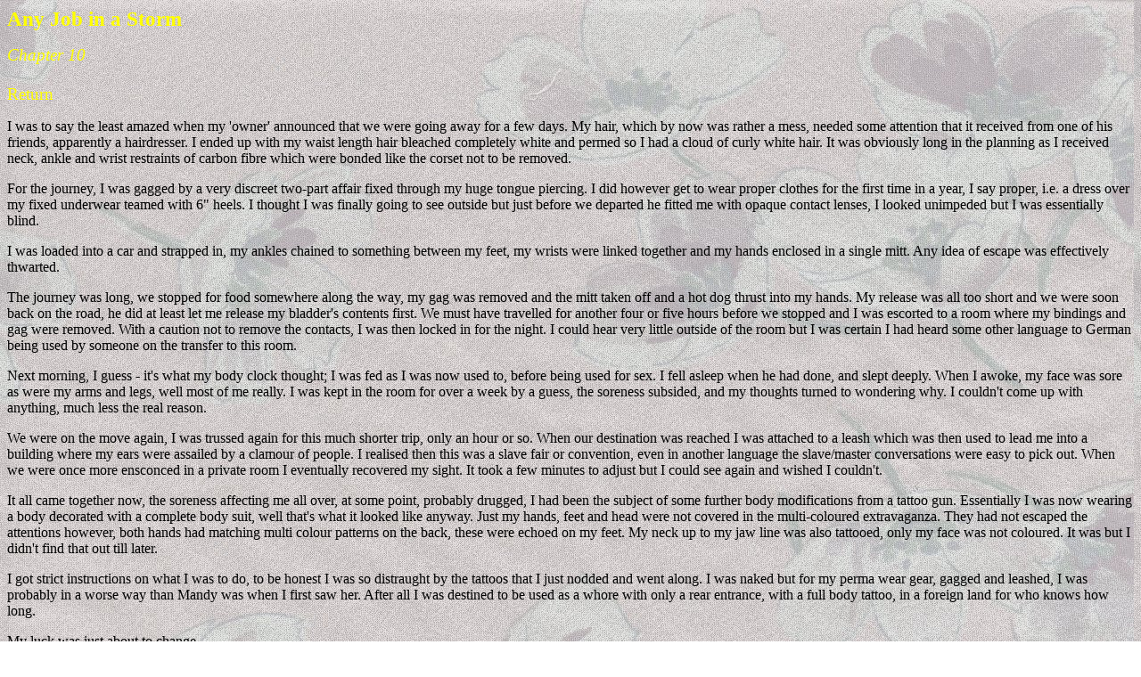

--- FILE ---
content_type: text/html
request_url: http://maddybell.com/page12.html
body_size: 7171
content:
<!DOCTYPE HTML PUBLIC"-//W3C//DTD HTML 4.01 Transitional//EN"http://www.w3.org/TR/html4/loose.dtd>
<html>
</html>
<head>
<meta name="author" content="Maddy Bell">
<meta name="copyright" content="2003 Maddy Bell">
<meta name="contact_addr" content="maddy@maddybell.com">
<meta name="revisit-after" content="1 week">
<meta name="rating" content="16+">
<meta name="robot" content="all">
<meta name="keywords" content="Gaby, Maddy, Drew, Juliette, Jenny, Rhod, Bernie, Ally, Sylv, Maggi, Sam, sex change, bondage, cycling, cheerleader, school girl, rubber, Anja, Druid, Robin Hood, Germany, Eurostar, Rhine, Saab, Mercedes, Mansfield, London, Oxford, Lincoln, Manchester, Sheffield, York, Nottingham, Worksop, Shenandoah, Grottoes, tattoo, tattoos, piercing, earring, nipple, armour, Norwich, corset, dress, shorts, skirt, t shirt, panties, knickers, bra, leather, titanium, slave, collar, chastity, Britney, National Park, Pickering, Meadowhall, Koln, Cologne, Brussels, Koblenz, Bonn, girl, boy, cheer leader, dance, story, fantasy, fiction, adult, writing, gallery, images, Cheshire, Navel, sword, Maddy Bell, stories, disclaimer, links, trousers, ear ring, gaff, male, female">

</head>
<basefont face="Trebuchet MS"color="black">
<body background="bg1.jpg">
<body>
<font color="yellow">
<p><big><big><b> Any Job in a Storm </b></big><br>
<p>
<I>Chapter 10</i> <br><br>
Return </big></font>


</p><p>
I was to say the least amazed when my 'owner' announced that we were going away for a few days. My hair, which by now was rather a mess, needed some attention that it received from one of his friends, apparently a hairdresser. I ended up with my waist length hair bleached completely white and permed so I had a cloud of curly white hair. It was obviously long in the planning as I received neck, ankle and wrist restraints of carbon fibre which were bonded like the corset not to be removed.
</p><p>For the journey, I was gagged by a very discreet two-part affair fixed through my huge tongue piercing. I did however get to wear proper clothes for the first time in a year, I say proper, i.e. a dress over my fixed underwear teamed with 6" heels. I thought I was finally going to see outside but just before we departed he fitted me with opaque contact lenses, I looked unimpeded but I was essentially blind.
</p><p>I was loaded into a car and strapped in, my ankles chained to something between my feet, my wrists were linked together and my hands enclosed in a single mitt. Any idea of escape was effectively thwarted.
</p><p>The journey was long, we stopped for food somewhere along the way, my gag was removed and the mitt taken off and a hot dog thrust into my hands. My release was all too short and we were soon back on the road, he did at least let me release my bladder's contents first. We must have travelled for another four or five hours before we stopped and I was escorted to a room where my bindings and gag were removed. With a caution not to remove the contacts, I was then locked in for the night. I could hear very little outside of the room but I was certain I had heard some other language to German being used by someone on the transfer to this room.
</p><p>Next morning, I guess - it's what my body clock thought; I was fed as I was now used to, before being used for sex. I fell asleep when he had done, and slept deeply. When I awoke, my face was sore as were my arms and legs, well most of me really. I was kept in the room for over a week by a guess, the soreness subsided, and my thoughts turned to wondering why. I couldn't come up with anything, much less the real reason.

</p><p>We were on the move again, I was trussed again for this much shorter trip, only an hour or so. When our destination was reached I was attached to a leash which was then used to lead me into a building where my ears were assailed by a clamour of people. I realised then this was a slave fair or convention, even in another language the slave/master conversations were easy to pick out. When we were once more ensconced in a private room I eventually recovered my sight. It took a few minutes to adjust but I could see again and wished I couldn't.
</p><p>It all came together now, the soreness affecting me all over, at some point, probably drugged, I had been the subject of some further body modifications from a tattoo gun. Essentially I was now wearing a body decorated with a complete body suit, well that's what it looked like anyway. Just my hands, feet and head were not covered in the multi-coloured extravaganza. They had not escaped the attentions however, both hands had matching multi colour patterns on the back, these were echoed on my feet. My neck up to my jaw line was also tattooed, only my face was not coloured. It was but I didn't find that out till later.
</p><p>I got strict instructions on what I was to do, to be honest I was so distraught by the tattoos that I just nodded and went along. I was naked but for my perma wear gear, gagged and leashed, I was probably in a worse way than Mandy was when I first saw her. After all I was destined to be used as a whore with only a rear entrance, with a full body tattoo, in a foreign land for who knows how long.
</p><p>My luck was just about to change.
</p><p>The fair was being run in a similar fashion to the one I had gone to in Lancaster with Polly. Biggest difference was location, language and extremes shown. By the signage and the fact something not German, I was quite proficient in that now, was being spoken, I guessed we were in Holland. As a slave I just followed my putative owner around and answered in good German any query he let me. From my previous experience I knew it was better to play along than buck him, so Julie was now Slave Carbon, that's what I answered to in my best German. 
</p><p>I thought my body was abused but looking about, I was far from being unusual. One girl I saw was covered with brands and not just her torso, another had two rows of rings down her back laced like a corset. Amongst the crowds I thought I saw a familiar face, but no it couldn't be, well it certainly looked like Steve. Couldn't possibly be that lookalike had a slave in tow, one with a huge tattoo that I recognised. I had to battle my instincts to rush across, how come Steve and Mandy were here and just as important why were they acting like slave and master?
</p><p>I wasn't sure that I was recognisable, the white bubble perm and multi hued skin, but there was just a hope anyway. I studied them as they progressed through the gathering, if it was an act it was spot on, a couple of times Mandy was chastised for apparently nothing. Steve was systematically moving through the crowd and I realised he was looking for something, someone, me? The couple approached my master and Steve started a conversation, I can't recall what he said but it was something about admiring his slave, me that is. Mandy was checking me out but obviously wasn't able to comment. My brother addressed me
</p><p> 'Do you like your master, he is so generous with you?' Steve spoke in English. </p><p>I hesitated a touch before answering in perfect German, 'Ja, ich bin gluck' which by his reaction was unexpected, for a German speaker I understood English right good!
</p><p>I did my best to contain my excitement, had Steve or Mandy actually twigged that the tattooed German girl was the missing Julie? Well I needn't have worried on that score. They later told me that the lisp nearly put them off but Mandy at least was 100% sure it was me. I now had a realistic chance of rescue sometime soon.
</p><p>It was sooner than I could have hoped. That night my 'master' locked me to a floor-mounted vertical bar, it was attached directly to my collar and left me forced into a crouch. In addition my ankles were manacled to this bit of torture gear and my wrists in turn to them. I was awoken that night by Mandy with a bundle of clothes and a dark wig. My recent master was unconscious and Steve was in the process of binding him.
</p><p> 'Quick fraulein, dress'
</p><p> 'God am I glad to see you two' I lisped
</p><p> 'Not half as much as us, now hurry'
</p><p> 'If I'm going anywhere you will have to get me off of this'
</p><p> 'Oh shit, there's bolt cutters in the car, I'll have to fetch them'
</p><p> 'There's keys in his jacket pocket'
</p><p> 'Great'
</p><p>Mandy soon had me freed and I did as I was bid and was dressed by the time Steve had finished. Mandy grabbed the felons bag, I knew he kept everything in that.
</p><p>Steve led the way as we excited the hotel and I spotted something familiar, my lovely Saab convertible.
</p><p> 'In'
</p><p>I jumped in the back, Mandy and Steve in front, and Steve took us sedately away from my persecutor.
</p><p> 'You alright sis?'
</p><p> 'Well as good as it gets right now. How did you find me?'
</p><p> 'Mandy's idea really, we were sure you were alive, oh you don't know do you, well the police said you died in the car crash, but we, and John and Polly for that matter didn't believe it. But how could we prove otherwise. The break came when some woman came forward just before Christmas, she had seen you stopped changing a wheel with some guy in a Merc.'
Mandy took up the tale
</p><p> 'Between us we kept looking, the police found the vital clue, a picture of a girl in fetish gear, it wasn't a good picture but it was you and the camera put dates on the pictures, it was taken weeks after the smash.' 
</p><p>Steve took it up again,
</p><p> 'Problem was, where were you? As you were obviously being held somewhere our options were limited. John and Polly put the word out with their contacts but it didn't look too hopeful. My wife, oh you didn't know that either, we're married now, thought that we could try the fetish scene across the continent and so we have, with Papillon's sponsorship, been doing the rounds. We weren't going to do this one, I know how Mandy feels about the slave trade, but Mand insisted and I'm glad she did'
</p><p> 'Me too, thanks Mandy, you can't believe how much I owe you.'
</p><p> 'You owe me nothing, er did you know your face keeps changing colour?'
</p><p> 'It must be the street lights'
</p><p> 'Uht, uh, not those colours'
</p><p>It then dawned on me; my face was sore at the same time as the rest of me.
</p><p> 'The bastard, it must be light sensitive ink he used to tattoo my face'
</p><p> 'We've got his papers, he won't get away with it'
</p><p> 'Too right he won't!' I was enraged more than ever 'you see these?' I indicated my wristbands 'the bastard has bonded these, the ones on my ankles and neck plus this corset' I rapped my torso 'they are going to take some getting off, if at all. And there's somewhere else too'
</p><p>Mandy got my drift, I guess Steve did by his silence.
</p><p> 'I saw that corset thing, does it hurt?'
</p><p> 'Not now, but it's a bit extreme.'
</p><p> 'How big is it, it looked painful small'
</p><p> 'Lets put it this way, I touch fingers around me, he did show me, I think it was 30cm.'
</p><p> 'Bloody hell, that's only twelve inches!'
</p><p> 'Well at least I won't need to worry about corsets. I've not seen me for weeks.'
</p><p> 'How long have you been tattooed?
</p><p> 'By my reckoning about ten days, but I only found out when we got to the fair, he kept me blinded. He was subtle like that, opaque contact lenses, my tongue,' I showed my pierced tongue, Mandy winced 'and my bum has been sorely abused.'

</p><p>We were back home next morning, my captor was arrested, but it wasn't the end of my torment. My shackles were removed and the chastity plate was released, the catheter was at long last removed and that was bliss. The carbon corset took a bit more effort but that too came off to reveal my distorted torso and my biggest area of un-tattoed flesh. I was lucky really, the tattoo ink was high quality and of a new gel type, not like Mandy's, and despite first panicked impressions, there wasn't as much as I thought, that meant that laser removal was highly successful, if a long process. (I did keep a couple, but I'm not telling where) the only untreatable area was my eyelids, I would forever have glow in the dark make up!

</p><p>It was several months before I was ready to face the world again and return to work at Papillon, my baby, the Ethernet shop was still a roaring success and I was happy to be back to a normal life. I will always have to wear a corset now, my waist cannot support my upper body properly, but that's no real hardship. It will be two years soon since I uttered those fatalistic words, 'Any job in a storm', and I've had adventure enough to last a lifetime and exposure to more alternative lifestyle than I really wanted. My brother has married the girl I rescued from a life of slavery and I've lived that life myself. Phew.               

</p><p>Perhaps I can live a normal life again? </p>
<i><b>Want to Comment? click here 
<A href="mailto:maddy@maddybell.com"> <IMG 
height=32 alt="Email me " 
src="email.gif" width=32
border=0></A> to Email me</center>

<br></b></I>
<center>
<p> 
<a href="page11.html"> <b>Back to Chapter 9</b></a>
<a href="thanx.html"> <b>Back to The Library</b></a>
</p></center>

<center><small> <p>Disclaimer <small>
The images used above have been selected from various sources. If you hold the copyright to any image and wish it removed contact me. </p></small></small></center>

<!-- Start Bravenet.com Service Code -->
<div align="center"><script language="javascript">
function p(){window.open('http://pub19.bravenet.com/announce/show.php?usernum=1592567324&cpv=2',
'bnettaf','width=400,height=190,top=200,left=200,toolbars=no,resizable=1');}
</script>
<a href="javascript: p();"><img title="Free Tell A Friend from Bravenet" alt="Free Tell A Friend from Bravenet" src="http://images.bravenet.com/bravenet/images/announce/copypaste/1_1.gif" border="0" /></a>
<script language="JavaScript" type="text/javascript" src="http://pub19.bravenet.com/counter/code.php?id=369740&usernum=1592567324&cpv=2">
</script>
<a href="http://pub19.bravenet.com/guestbook/show.php?usernum=1592567324&cpv=2">
<img src="http://images.bravenet.com/bravenet/images/guestbook/copypaste/1_1.gif" border="0" title="Free Guestbook from Bravenet" alt="Free Guestbook from Bravenet" /></a>
<a href="javascript:void(0)"
onclick="window.open('http://pub19.bravenet.com/guestmap/show.php?usernum=1592567324&lightmap=0&icons=0&&entrylist=0&zoom=0&welcome=1','bnetguestmap','toolbar=0,location=0,directories=0,status=0,menubar=0,scrollbars=0,resizable=0,width=720,height=470,top=110,left=110')">
<img src="http://images.bravenet.com/bravenet/images/guestmap/copypaste/1_1.gif" border="0" title="Free Guestmap from Bravenet" alt="Free Guestmap from Bravenet" /></a>
</div>
<!-- End Bravenet.com Service Code -->




--- FILE ---
content_type: text/html; charset=UTF-8
request_url: http://pub19.bravenet.com/counter/code.php?id=369740&usernum=1592567324&cpv=2
body_size: 461
content:
ref=document.referrer;sw="none"; sd="none";sw=screen.width;sh=screen.height;sc=screen.colorDepth;
qs = "&ref="+escape(ref);
document.write('<scr' + 'ipt language="javascript" src="https://pub19.bravenet.com/counter/show.php?id=369740&usernum=1592567324&cpv=2'+qs+'"></scr' + 'ipt>');